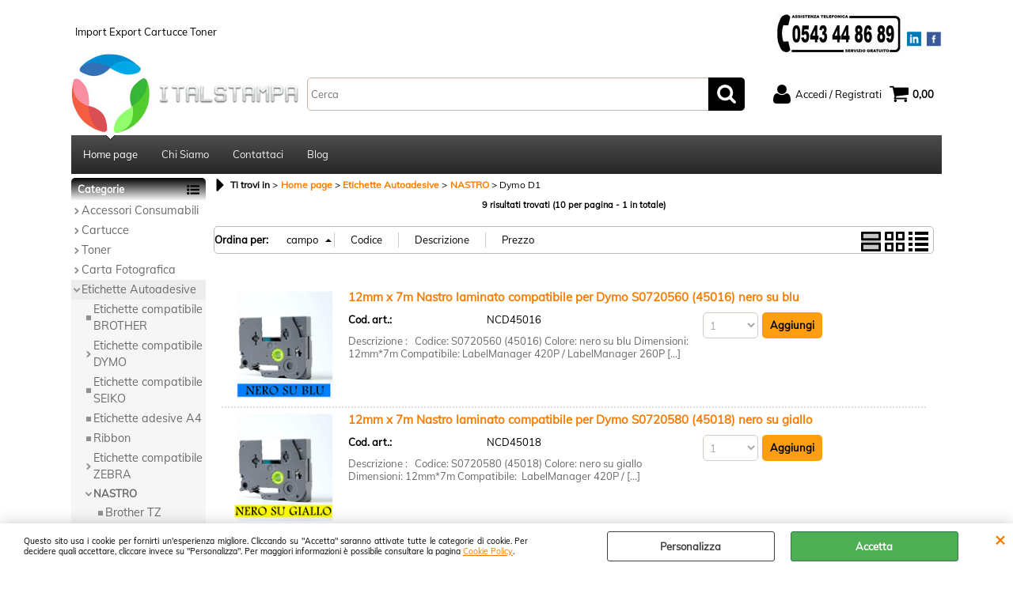

--- FILE ---
content_type: text/html; Charset=iso-8859-1
request_url: https://www.ital-stampa.com/etichette-autoadesive/nastro/dymo-d1/products.1.1.205.sp.uw
body_size: 97179
content:
<!DOCTYPE html>
<html lang="it">
<head>
<meta charset="iso-8859-1">
<meta http-equiv="content-type" content="text/html; charset=iso-8859-1">
<base href="https://www.ital-stampa.com/" />
<script type="text/javascript" id="rdy_7Qi2WsZN">
	//<![CDATA[
	window.onerror = function(message, url, lineNumber,columnNumber,oError) {oError = oError||{};var aStack = (oError.stack||"").split("\n");var aConsole = [];aConsole.push(message);for(var sY=0;sY<aStack.length;sY++){if(aStack[sY]){aConsole.push(aStack[sY].replace(/@/g,"\t"));}}console.log("ERROR:");console.log(aConsole.join("\n"));console.log("------------------------------------");return true;};
	//]]>
</script>


<link  href="scripts/jquery.js" rel="preload" type="text/javascript" as="script" />
<link  href="scripts/readyprolibrary.min120.js?lang=it" rel="preload" type="text/javascript" as="script" />
<link  href="/readycontent/images/ingrosso toner cartucce.jpg" rel="preload" as="image" />
<link  href="ReadySkins/wonder/css/scr%65en.css?ch=FriJan23181005UTC01002026" rel="preload" type="text/css" as="style" />
<title>Ingrosso Etichette Autoadesive-NASTRO - Dymo D1</title>
<meta http-equiv="imagetoolbar" content="no" />
<meta name="generator" content="Ready Pro Ecommerce" />
<meta name="content-language" content="it" />
<link rel="icon" type="image/x-icon" href="/favicon.ico" />
<meta content="Scopri la vendita all'ingrosso di tutti i prodotti Dymo D1 (Etichette Autoadesive-NASTRO) . Spedizione in giornata e acquisto sicuro." name="description" />
<meta content="width=device-width, minimum-scale=1.0, maximum-scale=5.0, initial-scale=1.0" name="viewport" />
<meta content="yes" name="apple-mobile-web-app-capable" />
<meta content="yes" name="mobile-web-app-capable" />
<link  href="https://www.ital-stampa.com/etichette-autoadesive/nastro/dymo-d1/products.1.1.205.sp.uw" rel="canonical" />
<meta property="og:title" content="Ingrosso Etichette Autoadesive-NASTRO - Dymo D1" />
<meta property="og:type" content="website" />
<meta content="Scopri la vendita all'ingrosso di tutti i prodotti Dymo D1 (Etichette Autoadesive-NASTRO) . Spedizione in giornata e acquisto sicuro." property="og:description" />
<meta property="og:url" content="https://www.ital-stampa.com/etichette-autoadesive/nastro/dymo-d1/products.1.1.205.sp.uw" />
<meta property="og:image" content="https://www.ital-stampa.com/readycontent/images/ingrosso toner cartucce-1.jpg" />
<link  href="https://www.ital-stampa.com/readycontent/images/ingrosso toner cartucce-1.jpg" rel="image_src" />
<!-- SKIN WONDER (Folder) -->
<link  href="ReadySkins/wonder/css/scr%65en.css?ch=FriJan23181005UTC01002026" rel="stylesheet" type="text/css" />
<!-- Custom CSS --><style type="text/css">
	.blogPage a.continue 
{
color: #f97c00
}

#divformblogcommento
{
  margin: 0px 5px;
}
#bottoneinviocommentoblog 
{
   background-color: #4e4c4c;
    color: white;
    padding: 11px 19px;
    border: none;
    border-radius: 5px;
    cursor: pointer;
    float: left;
}
#bottoneinviocommentoblog:hover 
{
    background-color: #000;
}
#form_commento_blog 
{
  box-sizing: content-box;
  border-radius: 10px;
  padding-top: 5px;
  padding-bottom: 50px;
  border-color: #f97c00 ;
  border: 2px solid #f97c00;
}
#lblform1commentoblog, #lblform2commentoblog{
   float: left;
   display: inline-block;
   padding-left: 10 0px;
}

#myBtn {
  display: none;
  position: fixed;
  bottom: 420px;
  right: 30px;
  z-index: 99;
  font-size: 18px;
  border: none;
  outline: none;
  background-color: #4e4c4c;
  color: white;
  cursor: pointer;
  padding: 15px;
  border-radius: 15px;
}
#myBtn:hover {
  background-color:  #000;
}

#rma > table > thead > tr > th.number:after
{
content:" Rma";
}
tr > td:nth-child(2) > table.detailsTable > tbody > tr:nth-child(1) > td:nth-child(2):after
{
  content: " Pz.";
}
tr > td:nth-child(2) > table.detailsTable > tbody > tr:nth-child(2) > td:nth-child(2):after
{
  content: " Kg.";
}
#rma > table > thead > tr > th.number{
text-align: center;
}
#rma > table > tbody > tr > td.number{
text-align: center;
}
#rma > table > thead > tr > th.date
{
text-align: center;
}
#rma > table > tbody > tr > td.date
{
text-align: center;
}
#rma > table > tbody > tr > td.productName
{
text-align: center;
}
#rma > table > thead > tr > th.productName
{
text-align: center;
}
#rma > table > thead > tr > th.status 
{
text-align: center;
}
#rma > table > tbody > tr > td.status
{
text-align: center;
}
tr > td:nth-child(2) > table:nth-child(6) > tbody > tr:nth-child(3) > td:nth-child(1) > strong:after
{
content: " - Chiusura rma garantita entro";
}
#rmaNew > h1 {
  text-indent:-9999px;
}
#rmaNew > h1:before {
  text-indent:0;
  content:'NUOVA RICHIESTA RESO';
  float:left;
} 
#rmaNew th{
vertical-align: middle;
}
#rma_row_customF1 > input[type="text"]
{
width: 135px;
height: 40px;
}
#rma_row_productName > input[type="text"]{
width: 135px;
height: 40px;
}

#rma h1.boxTitle {
    text-indent: -9999px;
}
#rma h1.boxTitle:before {
    text-indent: 0;
    content: 'NUOVA RICHIESTA RESO';
    float: left;
}
#homeRegUsers > div.panel > li.rma > a:before {
    text-indent: 0;
    content: 'Resi';
    float: left;
    align-content: center;
    margin-left: 80px;
}
#homeRegUsers > div.panel > li.rma > a {
    text-indent: -9999px;
}

#colSx > div.personalElement > div > form > div > p > a {
color: #f97c00;
}

#colSx > div#categories
{
    border-top: 0;
    border-right: 0;
    border-bottom: 0;
    border-left: 0;
}

#preRegistrationPage > table > tbody > tr:nth-child(2) {
    display: none;
    visibility: hidden;
}

#accessMessageBox input {

}

#body_home > div.fancybox-overlay.fancybox-overlay-fixed > div > div 

{
padding:0px;
}

#accessMessageBox
{
  border: 0;
}

#languagesBox {
    display: none;
}

#disclaimerForm > div.text
{
display: none;
}

#disclaimerForm 
{
padding:0px;
}

#body_home > div.fancybox-overlay.fancybox-overlay-fixed > div > div
{
padding:0px;
}

#header_responsive #header_top_bar_wrapper
{
    background: #fff;
    border: 0;
}

#top_text > div > span 
{
top: 15px;
}

#personal_btn_WP_37 > span {
    color: red;
}

#staticPage {
    margin-left: 16px;
}

.newsletterBox .boxTitle
{
  background: #fff;
   border-color: #000;
}

.newsletterBox
{
  background: #fff;
   border-color: #000;
}


#ColSx #personal_btn_WP_37.personalButt spann
{
border-color: #f97c00
}

#personal_btn_WP_37
{
   border-color: #f97c00;
}

#colSx .personalButt
{
   background: #fff;
}

#colSx .personalButt span
{
   color: #000;
}

#ColSx #personal_btn_WP_37.personalButt spann
{
border-color: #f97c00;
}

#colSx .personalButt:hover
{
   background: #000;
}

#colSx .personalButt span:hover
{
   color: #fff;
}

#categories .boxTitle
{
    background-image: linear-gradient(to bottom,#000 0,#fff 100%);
    color: #fff;
}

#categories
{
    border-top: 0px ;
    border-right: 1px solid #000;
    border-bottom: 1px solid #000;
    border-left: 1px solid #000;
}

</style>
<style type="text/css">
#colSx,#colDx,#colMid{display:table-cell;vertical-align:top;}#mainTable{display:table;}
</style>
<script type="text/javascript" id="rdy_bRHOpb6Z">
//<![CDATA[
var template_var_bShowMobileVersion=false;
var template_var_skinFolder='ReadySkins/wonder/img/';
var template_var_ajaxCall_page='ajaxRequests.asp';
var template_var_upload_files_page='uploadFiles.asp';
var template_var_renew_session_page='';
var template_var_send_order_page='default.asp?cmd=sendOrder';
var template_var_order_incomplete_btn_ko='Annulla';
var template_var_order_incomplete_btn_ok='Procedi con l\'acquisto';
var template_var_order_incomplete_message='<strong>ATTENZIONE!!</strong><br /><p>Siamo spiacenti ma attualmente non esiste alcun vettore disponibile per la tua zona di consegna.</p><ul><li>Potresti decidere di inviare comunque l\'ordine. Ti chiamera\' un nostro tecnico per aiutarti</li><li>Oppure potresti annullare l\'operazione e riprovare tra qualche giorno lasciando i tuoi articoli nel carrello.</li><li>Oppure potresti annullare l\'operazione ma solo per provare un\'altra destinazione</li></ul><br /><br /><strong>Come vuoi procedere?</strong>';
var readypro_data = {cookiesAccepted:0,cookiesMarketingAccepted:0,cookiesStatisticsAccepted:0,webSiteCharset:'iso-8859-1'};
//]]>
</script>
<script src="scripts/jquery.js" type="text/javascript" id="rdy_scriptsjqueryjs"></script>
<script src="scripts/readyprolibrary.min120.js?lang=it" type="text/javascript" id="rdy_scriptsreadyprolibrarymin120jslangit" defer="defer"></script>
<script src="scripts/select2/dist/js/i18n/it.js" type="text/javascript" id="rdy_scriptsselect2distjsi18nitjs" defer="defer"></script>
<!-- Google Tag Manager -->
<script type="text/javascript" id="rdy_iJ3X72Y6">
//<![CDATA[
// Define dataLayer and the gtag function.
window.dataLayer = window.dataLayer || [];
function gtag(){dataLayer.push(arguments);}
// Set default consent to denied as a placeholder
// Determine actual values based on your own requirements
gtag('consent', 'default', {
'ad_storage':'denied',
'ad_user_data':'denied',
'ad_personalization':'denied',
'analytics_storage':'denied'
});
(function(w,d,s,l,i){w[l]=w[l]||[];w[l].push({'gtm.start':new Date().getTime(),event:'gtm.js'});var f=d.getElementsByTagName(s)[0],j=d.createElement(s),dl=l!='dataLayer'?'&l='+l:'';j.async=true;j.src='https://www.googletagmanager.com/gtm.js?id='+i+dl;f.parentNode.insertBefore(j,f);})(window,document,'script','dataLayer','GTM-WPBJKZ4');
//]]>
</script>
<!-- End Google Tag Manager -->
</head>
<body id="body_searchProd" class="body_lang_it searchProd webAreaID_1">
<!-- Google Tag Manager (noscript) -->
<noscript><iframe src="https://www.googletagmanager.com/ns.html?id=GTM-WPBJKZ4" height="0" width="0" style="display:none;visibility:hidden"></iframe></noscript>
<!-- End Google Tag Manager (noscript) -->
<div id="cookieAlert"><div class="text"><p>Questo sito usa i cookie per fornirti un'esperienza migliore. Cliccando su "Accetta" saranno attivate tutte le categorie di cookie. Per decidere quali accettare, cliccare invece su "Personalizza". Per maggiori informazioni è possibile consultare la pagina <a href="/Cookie-Policy">Cookie Policy</a>.</p></div><div class="btn"><a href="/?cmd=cookieAlertDetails" class="details" onclick="return showCookieDetails(this);">Personalizza</a><a href="/?cmd=cookieAlertOK" class="ok" onclick="return acceptCookie(this,false);">Accetta</a></div><a href="/?cmd=cookieAlertCLOSE" class="close" onclick="return closeCookieBanner(this);">CHIUDI</a></div>
<div id="r_left_menu"><div class="r_left_menu_loader"></div><div class="r_left_menu_container"><div class="r_left_menu_container_scroll"><ul><li class="btn_left_close btn"><span>Chiudi</span></li></ul><div class="r_left_menu_areas"><ul>
<li id="r_webArea_1" class="current">
<a href="https://www.ital-stampa.com/" title="Home page" class="selectedButt" target="_self" data-text="Home page">Home page</a>
<div class="r_left_menu_categories"><ul><!--catTreeSTART5--><li class="li-folder"><a href="accessori-consumabili/products.1.1.5.sp.uw" id="r_folder_5" class="folder" data-id="5" data-params="cmd=searchProd&idA=1&idC=5" data-page="standard">Accessori Consumabili</a></li><!--catTreeEND5--><!--catTreeSTART4--><li class="li-folder"><a href="cartucce/products.1.1.4.sp.uw" id="r_folder_4" class="folder" data-id="4" data-params="cmd=searchProd&idA=1&idC=4" data-page="standard">Cartucce</a></li><!--catTreeEND4--><!--catTreeSTART3--><li class="li-folder"><a href="toner/products.1.1.3.sp.uw" id="r_folder_3" class="folder" data-id="3" data-params="cmd=searchProd&idA=1&idC=3" data-page="standard">Toner</a></li><!--catTreeEND3--><!--catTreeSTART7--><li class="li-folder"><a href="carta-fotografica/products.1.1.7.sp.uw" id="r_folder_7" class="folder" data-id="7" data-params="cmd=searchProd&idA=1&idC=7" data-page="standard">Carta Fotografica</a></li><!--catTreeEND7--><!--catTreeSTART9--><li class="li-folder"><a href="etichette-autoadesive/products.1.1.9.sp.uw" id="r_folder_9" class="folder" data-id="9" data-params="cmd=searchProd&idA=1&idC=9" data-page="standard">Etichette Autoadesive</a></li><!--catTreeEND9--></ul></div>
</li><li id="r_webArea_2">
<a href="chi-siamo" title="Chi Siamo" target="_self" data-text="Chi Siamo">Chi Siamo</a>
<!-- INNERHTML_AREA_2 -->
</li><li id="r_webArea_6">
<a href="contattaci" title="Contattaci" target="_self" data-text="Contattaci">Contattaci</a>
<!-- INNERHTML_AREA_6 -->
</li><li id="r_webArea_8">
<a href="blog/" title="Blog" target="_self" data-text="Blog">Blog</a>
<!-- INNERHTML_AREA_8 -->
</li>
</ul>
</div></div></div></div>
<div id="header_responsive"><div id="head"><div id="header_top_bar_wrapper"><ul class="header_top_bar"><li id="top_text"><div><br/><a href = "https://www.facebook.com/Ital-Stampa-1760635960858683/" title="Visita la nostra pagina Facebook"><img style="width:20px; margin-left:5px;" alt="immagine facebook ital-stampa" style="border:0" src="https://i.imgur.com/ZChr5H5.jpg" align="right"> </a>
<a href = "https://www.linkedin.com/company/ital-stampa/" title="Visita la nostra pagina Linkedin"> <img style="width:20px; margin-left:5px;" alt="immagine linkedin ital-stampa" style="border:0" src="https://i.imgur.com/T9P0gCk.jpg" align="right" alt="numero servizio clienti" > </a>
<img class="ourcallnumberimg" src="https://i.imgur.com/go1RT8pt.jpg" title="numero assistenza clienti" alt="logo assistenza clienti" align="right">
<br/>
<span>Import Export Cartucce Toner</span></div></li></ul></div><div id="top_buttons_wrapper"><ul class="top_buttons"><li id="top_menu_button" class="btn_menu butt"><a href="#"><span>&nbsp;</span></a></li><li class="box_logo"><a href="https://www.ital-stampa.com/"><img src="/readycontent/images/ingrosso toner cartucce.jpg" fetchpriority="high" id="logo" alt="Logo Ital-Stampa Ingrosso Cartucce Toner " border="0" /></a></li><li class="box_search"><form action="default.asp" id="top_search" class="headForm"><div class="box_text_search"><input type="text" placeholder="Cerca" class="txt_search" name="cmdString" autocomplete="off" value="" /><input type="submit" value="ok" class="btn_search responsive_butt" /></div><input type="button" value="ok" name="main_butt" class="btn_search main_butt" /><input type="hidden" name="cmd" value="searchProd" /><input type="hidden" name="bFormSearch" value="1" /></form></li><li id="top_login_button" class="btn_login butt"><a href="default.asp?cmd=loginAndRegister" rel="nofollow"><span>Accedi / Registrati</span></a><div id="top_login" class="popup"><div class="loginAndRegister" id="loginAndRegisterTop"><div id="existentUserBoxTop" class="existent_user_box"><div class="boxTitle"><span>Sono già registrato</span></div><p>Per completare l'ordine inserisci il nome utente e la password e poi clicca sul pulsante "Accedi"</p><form action="etichette-autoadesive/nastro/dymo-d1/products.1.1.205.sp.uw" method="post"><fieldset><label><strong>E-mail:</strong><input type="text" name="uid" /></label><label><strong>Password:</strong><input type="password" name="pwd" onkeypress="showToggleViewPassword(this);" /></label></fieldset><input value="Accedi" type="submit" name="cmdOK" class="butt1" /><a href="#" title="Inserire l'indirizzo email con il quale e' stata effettuata la registrazione per reimpostare la password" onclick="return showMessageInLightBox('&lt;div id=&quot;resetPwdRequest&quot;&gt;&lt;div class=&quot;boxTitle&quot;&gt;Hai perso la password?&lt;/div&gt;Per avviare la procedura di reset della password inserisci l\'indirizzo email con il quale ti sei registrato.&lt;form id=&quot;resetPwdRequestForm&quot; action=&quot;default.asp?cmd=resetPwdRequest&quot; method=&quot;post&quot; onsubmit=&quot;return checkResetPwdForm(this);&quot;&gt;&lt;label for=&quot;email&quot;&gt;E-mail&lt;/label&gt;&amp;nbsp;&lt;input type=&quot;text&quot; name=&quot;email&quot; /&gt;&amp;nbsp;&lt;input type=&quot;submit&quot; name=&quot;cmd_OK&quot; value=&quot;Vai&quot; class=&quot;butt1&quot; id=&quot;resetPwdRequestButt&quot; /&gt;&lt;/form&gt;&lt;/div&gt;');">Hai perso la password?</a></form></div><div id="newUserBoxTop" class="new_user_box"><div class="boxTitle"><span>Sono un nuovo cliente</span></div><p>Se non sei ancora registrato sul nostro sito clicca sul pulsante "Registrati"</p><form action="default.asp?cmd=regForm" method="post"><input type="submit" name="cmdRegister" value="Registrati" class="butt1" /></form></div></div></div></li><li class="btn_cart butt" id="top_cart_button"><a href="default.asp?cmd=showCart" rel="nofollow"><span>0,00</span></a></li></ul></div></div></div>
<div id="menu"><ul>
<li id="webArea_1" class="current">
<a href="https://www.ital-stampa.com/" title="Home page" class="selectedButt" target="_self" data-text="Home page">Home page</a>
</li><li id="webArea_2">
<a href="chi-siamo" title="Chi Siamo" target="_self" data-text="Chi Siamo">Chi Siamo</a>
</li><li id="webArea_6">
<a href="contattaci" title="Contattaci" target="_self" data-text="Contattaci">Contattaci</a>
</li><li id="webArea_8">
<a href="blog/" title="Blog" target="_self" data-text="Blog">Blog</a>
</li>
</ul>
</div>
<div id="mainTableContainer">
<div id="mainTable">
<div id="colSx"><div id="categories"><div id="categories_Title" class="boxTitle bkg2"><span>Categorie</span></div><ul><!--catTreeSTART5--><li class="li-folder"><a href="accessori-consumabili/products.1.1.5.sp.uw" id="folder_5" class="folder" data-id="5" data-params="cmd=searchProd&idA=1&idC=5" data-page="standard">Accessori Consumabili</a><ul id="folder_childs_5" style="display:none;"><!--catTreeSTART54--><li class="li-folder"><a href="accessori-consumabili/ttr-fax/products.1.1.54.sp.uw" id="folder_54" class="folder" data-id="54" data-params="cmd=searchProd&idA=1&idC=54" data-page="standard">TTR FAX</a><ul id="folder_childs_54" style="display:none;"><!--catTreeSTART55--><li class="li-item"><a href="accessori-consumabili/ttr-fax/per-telecom/products.1.1.55.sp.uw" id="catnode_55" data-id="55" data-params="cmd=searchProd&idA=1&idC=55" data-page="standard">Per Telecom</a></li><!--catTreeEND55--><!--catTreeSTART92--><li class="li-item"><a href="accessori-consumabili/ttr-fax/per-brother/products.1.1.92.sp.uw" id="catnode_92" data-id="92" data-params="cmd=searchProd&idA=1&idC=92" data-page="standard">Per Brother</a></li><!--catTreeEND92--><!--catTreeSTART93--><li class="li-item"><a href="accessori-consumabili/ttr-fax/per-panasonic/products.1.1.93.sp.uw" id="catnode_93" data-id="93" data-params="cmd=searchProd&idA=1&idC=93" data-page="standard">Per Panasonic</a></li><!--catTreeEND93--><!--catTreeSTART94--><li class="li-item"><a href="accessori-consumabili/ttr-fax/per-philips/products.1.1.94.sp.uw" id="catnode_94" data-id="94" data-params="cmd=searchProd&idA=1&idC=94" data-page="standard">Per Philips</a></li><!--catTreeEND94--><!--catTreeSTART95--><li class="li-item"><a href="accessori-consumabili/ttr-fax/per-sagem/products.1.1.95.sp.uw" id="catnode_95" data-id="95" data-params="cmd=searchProd&idA=1&idC=95" data-page="standard">Per Sagem</a></li><!--catTreeEND95--><!--catTreeSTART96--><li class="li-item"><a href="accessori-consumabili/ttr-fax/per-sharp/products.1.1.96.sp.uw" id="catnode_96" data-id="96" data-params="cmd=searchProd&idA=1&idC=96" data-page="standard">Per Sharp</a></li><!--catTreeEND96--></ul></li><!--catTreeEND54--><!--catTreeSTART56--><li class="li-folder"><a href="accessori-consumabili/polvere-per-toner/products.1.1.56.sp.uw" id="folder_56" class="folder" data-id="56" data-params="cmd=searchProd&idA=1&idC=56" data-page="standard">Polvere per Toner</a><ul id="folder_childs_56" style="display:none;"><!--catTreeSTART72--><li class="li-item"><a href="accessori-consumabili/polvere-per-toner/universale-hp/products.1.1.72.sp.uw" id="catnode_72" data-id="72" data-params="cmd=searchProd&idA=1&idC=72" data-page="standard">Universale Hp</a></li><!--catTreeEND72--><!--catTreeSTART118--><li class="li-item"><a href="accessori-consumabili/polvere-per-toner/universale-brother/products.1.1.118.sp.uw" id="catnode_118" data-id="118" data-params="cmd=searchProd&idA=1&idC=118" data-page="standard">Universale Brother</a></li><!--catTreeEND118--><!--catTreeSTART119--><li class="li-item"><a href="accessori-consumabili/polvere-per-toner/universale-samsung/products.1.1.119.sp.uw" id="catnode_119" data-id="119" data-params="cmd=searchProd&idA=1&idC=119" data-page="standard">Universale Samsung</a></li><!--catTreeEND119--><!--catTreeSTART170--><li class="li-item"><a href="accessori-consumabili/polvere-per-toner/universale-kyocera/products.1.1.170.sp.uw" id="catnode_170" data-id="170" data-params="cmd=searchProd&idA=1&idC=170" data-page="standard">Universale kyocera</a></li><!--catTreeEND170--></ul></li><!--catTreeEND56--><!--catTreeSTART58--><li class="li-folder"><a href="accessori-consumabili/chip/products.1.1.58.sp.uw" id="folder_58" class="folder" data-id="58" data-params="cmd=searchProd&idA=1&idC=58" data-page="standard">Chip</a><ul id="folder_childs_58" style="display:none;"><!--catTreeSTART59--><li class="li-item"><a href="accessori-consumabili/chip/per-epson/products.1.1.59.sp.uw" id="catnode_59" data-id="59" data-params="cmd=searchProd&idA=1&idC=59" data-page="standard">Per Epson</a></li><!--catTreeEND59--><!--catTreeSTART62--><li class="li-item"><a href="accessori-consumabili/chip/per-hp/products.1.1.62.sp.uw" id="catnode_62" data-id="62" data-params="cmd=searchProd&idA=1&idC=62" data-page="standard">Per Hp</a></li><!--catTreeEND62--><!--catTreeSTART63--><li class="li-item"><a href="accessori-consumabili/chip/per-samsung/products.1.1.63.sp.uw" id="catnode_63" data-id="63" data-params="cmd=searchProd&idA=1&idC=63" data-page="standard">Per Samsung</a></li><!--catTreeEND63--><!--catTreeSTART66--><li class="li-item"><a href="accessori-consumabili/chip/per-xerox/products.1.1.66.sp.uw" id="catnode_66" data-id="66" data-params="cmd=searchProd&idA=1&idC=66" data-page="standard">Per Xerox</a></li><!--catTreeEND66--></ul></li><!--catTreeEND58--><!--catTreeSTART97--><li class="li-folder"><a href="accessori-consumabili/inchiostro/products.1.1.97.sp.uw" id="folder_97" class="folder" data-id="97" data-params="cmd=searchProd&idA=1&idC=97" data-page="standard">INCHIOSTRO</a><ul id="folder_childs_97" style="display:none;"><!--catTreeSTART98--><li class="li-item"><a href="accessori-consumabili/inchiostro/universal/products.1.1.98.sp.uw" id="catnode_98" data-id="98" data-params="cmd=searchProd&idA=1&idC=98" data-page="standard">UNIVERSAL</a></li><!--catTreeEND98--><!--catTreeSTART195--><li class="li-item"><a href="accessori-consumabili/inchiostro/ecotank/products.1.1.195.sp.uw" id="catnode_195" data-id="195" data-params="cmd=searchProd&idA=1&idC=195" data-page="standard">ECOTANK</a></li><!--catTreeEND195--><!--catTreeSTART111--><li class="li-item"><a href="accessori-consumabili/inchiostro/liquido-cleaning/products.1.1.111.sp.uw" id="catnode_111" data-id="111" data-params="cmd=searchProd&idA=1&idC=111" data-page="standard">Liquido cleaning</a></li><!--catTreeEND111--><!--catTreeSTART99--><li class="li-item"><a href="accessori-consumabili/inchiostro/epson/products.1.1.99.sp.uw" id="catnode_99" data-id="99" data-params="cmd=searchProd&idA=1&idC=99" data-page="standard">EPSON</a></li><!--catTreeEND99--><!--catTreeSTART100--><li class="li-item"><a href="accessori-consumabili/inchiostro/canon/products.1.1.100.sp.uw" id="catnode_100" data-id="100" data-params="cmd=searchProd&idA=1&idC=100" data-page="standard">CANON</a></li><!--catTreeEND100--><!--catTreeSTART101--><li class="li-item"><a href="accessori-consumabili/inchiostro/hp/products.1.1.101.sp.uw" id="catnode_101" data-id="101" data-params="cmd=searchProd&idA=1&idC=101" data-page="standard">HP</a></li><!--catTreeEND101--></ul></li><!--catTreeEND97--><!--catTreeSTART108--><li class="li-item"><a href="accessori-consumabili/clip/products.1.1.108.sp.uw" id="catnode_108" data-id="108" data-params="cmd=searchProd&idA=1&idC=108" data-page="standard">CLIP</a></li><!--catTreeEND108--></ul></li><!--catTreeEND5--><!--catTreeSTART4--><li class="li-folder"><a href="cartucce/products.1.1.4.sp.uw" id="folder_4" class="folder" data-id="4" data-params="cmd=searchProd&idA=1&idC=4" data-page="standard">Cartucce</a><ul id="folder_childs_4" style="display:none;"><!--catTreeSTART12--><li class="li-folder"><a href="cartucce/cartucce-inkjet/products.1.1.12.sp.uw" id="folder_12" class="folder" data-id="12" data-params="cmd=searchProd&idA=1&idC=12" data-page="standard">CARTUCCE INKJET</a><ul id="folder_childs_12" style="display:none;"><!--catTreeSTART13--><li class="li-item"><a href="cartucce/cartucce-inkjet/canon-serbatoi/products.1.1.13.sp.uw" id="catnode_13" data-id="13" data-params="cmd=searchProd&idA=1&idC=13" data-page="standard">CANON SERBATOI</a></li><!--catTreeEND13--><!--catTreeSTART16--><li class="li-item"><a href="cartucce/cartucce-inkjet/epson-serbatoi/products.1.1.16.sp.uw" id="catnode_16" data-id="16" data-params="cmd=searchProd&idA=1&idC=16" data-page="standard">EPSON SERBATOI</a></li><!--catTreeEND16--><!--catTreeSTART18--><li class="li-item"><a href="cartucce/cartucce-inkjet/telecom-testine/products.1.1.18.sp.uw" id="catnode_18" data-id="18" data-params="cmd=searchProd&idA=1&idC=18" data-page="standard">TELECOM TESTINE</a></li><!--catTreeEND18--><!--catTreeSTART19--><li class="li-item"><a href="cartucce/cartucce-inkjet/dell-serbatoi/products.1.1.19.sp.uw" id="catnode_19" data-id="19" data-params="cmd=searchProd&idA=1&idC=19" data-page="standard">DELL SERBATOI</a></li><!--catTreeEND19--><!--catTreeSTART20--><li class="li-item"><a href="cartucce/cartucce-inkjet/hp-serbatoi/products.1.1.20.sp.uw" id="catnode_20" data-id="20" data-params="cmd=searchProd&idA=1&idC=20" data-page="standard">HP SERBATOI</a></li><!--catTreeEND20--><!--catTreeSTART24--><li class="li-item"><a href="cartucce/cartucce-inkjet/kodak/products.1.1.24.sp.uw" id="catnode_24" data-id="24" data-params="cmd=searchProd&idA=1&idC=24" data-page="standard">KODAK</a></li><!--catTreeEND24--><!--catTreeSTART81--><li class="li-item"><a href="cartucce/cartucce-inkjet/lexmark-serbatoi/products.1.1.81.sp.uw" id="catnode_81" data-id="81" data-params="cmd=searchProd&idA=1&idC=81" data-page="standard">LEXMARK SERBATOI</a></li><!--catTreeEND81--><!--catTreeSTART102--><li class="li-item"><a href="cartucce/cartucce-inkjet/brother-serbatoi/products.1.1.102.sp.uw" id="catnode_102" data-id="102" data-params="cmd=searchProd&idA=1&idC=102" data-page="standard">BROTHER SERBATOI</a></li><!--catTreeEND102--><!--catTreeSTART114--><li class="li-item"><a href="cartucce/cartucce-inkjet/olivetti-testine/products.1.1.114.sp.uw" id="catnode_114" data-id="114" data-params="cmd=searchProd&idA=1&idC=114" data-page="standard">OLIVETTI TESTINE</a></li><!--catTreeEND114--><!--catTreeSTART115--><li class="li-item"><a href="cartucce/cartucce-inkjet/philips-testine/products.1.1.115.sp.uw" id="catnode_115" data-id="115" data-params="cmd=searchProd&idA=1&idC=115" data-page="standard">PHILIPS TESTINE</a></li><!--catTreeEND115--><!--catTreeSTART116--><li class="li-item"><a href="cartucce/cartucce-inkjet/samsung-serbatoi/products.1.1.116.sp.uw" id="catnode_116" data-id="116" data-params="cmd=searchProd&idA=1&idC=116" data-page="standard">SAMSUNG SERBATOI</a></li><!--catTreeEND116--><!--catTreeSTART196--><li class="li-item"><a href="cartucce/cartucce-inkjet/ricoh/products.1.1.196.sp.uw" id="catnode_196" data-id="196" data-params="cmd=searchProd&idA=1&idC=196" data-page="standard">RICOH</a></li><!--catTreeEND196--></ul></li><!--catTreeEND12--><!--catTreeSTART14--><li class="li-folder"><a href="cartucce/cartucce-ricaricabile/products.1.1.14.sp.uw" id="folder_14" class="folder" data-id="14" data-params="cmd=searchProd&idA=1&idC=14" data-page="standard">CARTUCCE RICARICABILE</a><ul id="folder_childs_14" style="display:none;"><!--catTreeSTART15--><li class="li-item"><a href="cartucce/cartucce-ricaricabile/epson/products.1.1.15.sp.uw" id="catnode_15" data-id="15" data-params="cmd=searchProd&idA=1&idC=15" data-page="standard">EPSON</a></li><!--catTreeEND15--><!--catTreeSTART25--><li class="li-item"><a href="cartucce/cartucce-ricaricabile/brother/products.1.1.25.sp.uw" id="catnode_25" data-id="25" data-params="cmd=searchProd&idA=1&idC=25" data-page="standard">BROTHER</a></li><!--catTreeEND25--><!--catTreeSTART112--><li class="li-item"><a href="cartucce/cartucce-ricaricabile/canon/products.1.1.112.sp.uw" id="catnode_112" data-id="112" data-params="cmd=searchProd&idA=1&idC=112" data-page="standard">CANON</a></li><!--catTreeEND112--><!--catTreeSTART117--><li class="li-item"><a href="cartucce/cartucce-ricaricabile/hp/products.1.1.117.sp.uw" id="catnode_117" data-id="117" data-params="cmd=searchProd&idA=1&idC=117" data-page="standard">HP</a></li><!--catTreeEND117--></ul></li><!--catTreeEND14--><!--catTreeSTART88--><li class="li-folder"><a href="cartucce/cartucce-rigenerato/products.1.1.88.sp.uw" id="folder_88" class="folder" data-id="88" data-params="cmd=searchProd&idA=1&idC=88" data-page="standard">CARTUCCE RIGENERATO</a><ul id="folder_childs_88" style="display:none;"><!--catTreeSTART89--><li class="li-item"><a href="cartucce/cartucce-rigenerato/lexmark-testine/products.1.1.89.sp.uw" id="catnode_89" data-id="89" data-params="cmd=searchProd&idA=1&idC=89" data-page="standard">LEXMARK TESTINE</a></li><!--catTreeEND89--><!--catTreeSTART90--><li class="li-item"><a href="cartucce/cartucce-rigenerato/samsung-testine/products.1.1.90.sp.uw" id="catnode_90" data-id="90" data-params="cmd=searchProd&idA=1&idC=90" data-page="standard">SAMSUNG TESTINE</a></li><!--catTreeEND90--><!--catTreeSTART103--><li class="li-item"><a href="cartucce/cartucce-rigenerato/hp-testine/products.1.1.103.sp.uw" id="catnode_103" data-id="103" data-params="cmd=searchProd&idA=1&idC=103" data-page="standard">HP TESTINE</a></li><!--catTreeEND103--><!--catTreeSTART106--><li class="li-item"><a href="cartucce/cartucce-rigenerato/canon-testine/products.1.1.106.sp.uw" id="catnode_106" data-id="106" data-params="cmd=searchProd&idA=1&idC=106" data-page="standard">CANON TESTINE</a></li><!--catTreeEND106--></ul></li><!--catTreeEND88--><!--catTreeSTART123--><li class="li-folder"><a href="cartucce/kit-cartucce/products.1.1.123.sp.uw" id="folder_123" class="folder" data-id="123" data-params="cmd=searchProd&idA=1&idC=123" data-page="standard">KIT CARTUCCE</a><ul id="folder_childs_123" style="display:none;"><!--catTreeSTART124--><li class="li-item"><a href="cartucce/kit-cartucce/kit-epson/products.1.1.124.sp.uw" id="catnode_124" data-id="124" data-params="cmd=searchProd&idA=1&idC=124" data-page="standard">KIT EPSON</a></li><!--catTreeEND124--><!--catTreeSTART125--><li class="li-item"><a href="cartucce/kit-cartucce/kit-brother/products.1.1.125.sp.uw" id="catnode_125" data-id="125" data-params="cmd=searchProd&idA=1&idC=125" data-page="standard">KIT BROTHER</a></li><!--catTreeEND125--><!--catTreeSTART127--><li class="li-item"><a href="cartucce/kit-cartucce/kit-canon/products.1.1.127.sp.uw" id="catnode_127" data-id="127" data-params="cmd=searchProd&idA=1&idC=127" data-page="standard">KIT CANON</a></li><!--catTreeEND127--></ul></li><!--catTreeEND123--></ul></li><!--catTreeEND4--><!--catTreeSTART3--><li class="li-folder"><a href="toner/products.1.1.3.sp.uw" id="folder_3" class="folder" data-id="3" data-params="cmd=searchProd&idA=1&idC=3" data-page="standard">Toner</a><ul id="folder_childs_3" style="display:none;"><!--catTreeSTART27--><li class="li-folder"><a href="toner/toner-colore/products.1.1.27.sp.uw" id="folder_27" class="folder" data-id="27" data-params="cmd=searchProd&idA=1&idC=27" data-page="standard">Toner Colore</a><ul id="folder_childs_27" style="display:none;"><!--catTreeSTART38--><li class="li-item"><a href="toner/toner-colore/brother-colore/products.1.1.38.sp.uw" id="catnode_38" data-id="38" data-params="cmd=searchProd&idA=1&idC=38" data-page="standard">Brother Colore</a></li><!--catTreeEND38--><!--catTreeSTART40--><li class="li-item"><a href="toner/toner-colore/canon-colore/products.1.1.40.sp.uw" id="catnode_40" data-id="40" data-params="cmd=searchProd&idA=1&idC=40" data-page="standard">Canon Colore</a></li><!--catTreeEND40--><!--catTreeSTART42--><li class="li-item"><a href="toner/toner-colore/epson-colore/products.1.1.42.sp.uw" id="catnode_42" data-id="42" data-params="cmd=searchProd&idA=1&idC=42" data-page="standard">Epson Colore</a></li><!--catTreeEND42--><!--catTreeSTART28--><li class="li-item"><a href="toner/toner-colore/hp-colore/products.1.1.28.sp.uw" id="catnode_28" data-id="28" data-params="cmd=searchProd&idA=1&idC=28" data-page="standard">Hp Colore</a></li><!--catTreeEND28--><!--catTreeSTART34--><li class="li-item"><a href="toner/toner-colore/samsung-colore/products.1.1.34.sp.uw" id="catnode_34" data-id="34" data-params="cmd=searchProd&idA=1&idC=34" data-page="standard">Samsung Colore</a></li><!--catTreeEND34--><!--catTreeSTART29--><li class="li-item"><a href="toner/toner-colore/konica-colore/products.1.1.29.sp.uw" id="catnode_29" data-id="29" data-params="cmd=searchProd&idA=1&idC=29" data-page="standard">Konica Colore</a></li><!--catTreeEND29--><!--catTreeSTART41--><li class="li-item"><a href="toner/toner-colore/dell-colore/products.1.1.41.sp.uw" id="catnode_41" data-id="41" data-params="cmd=searchProd&idA=1&idC=41" data-page="standard">Dell Colore</a></li><!--catTreeEND41--><!--catTreeSTART46--><li class="li-item"><a href="toner/toner-colore/kyocera-colore/products.1.1.46.sp.uw" id="catnode_46" data-id="46" data-params="cmd=searchProd&idA=1&idC=46" data-page="standard">Kyocera Colore</a></li><!--catTreeEND46--><!--catTreeSTART47--><li class="li-item"><a href="toner/toner-colore/lexmark-colore/products.1.1.47.sp.uw" id="catnode_47" data-id="47" data-params="cmd=searchProd&idA=1&idC=47" data-page="standard">Lexmark Colore</a></li><!--catTreeEND47--><!--catTreeSTART48--><li class="li-item"><a href="toner/toner-colore/oki-colore/products.1.1.48.sp.uw" id="catnode_48" data-id="48" data-params="cmd=searchProd&idA=1&idC=48" data-page="standard">Oki Colore</a></li><!--catTreeEND48--><!--catTreeSTART50--><li class="li-item"><a href="toner/toner-colore/xerox-colore/products.1.1.50.sp.uw" id="catnode_50" data-id="50" data-params="cmd=searchProd&idA=1&idC=50" data-page="standard">Xerox Colore</a></li><!--catTreeEND50--><!--catTreeSTART122--><li class="li-item"><a href="toner/toner-colore/ricoh-colore/products.1.1.122.sp.uw" id="catnode_122" data-id="122" data-params="cmd=searchProd&idA=1&idC=122" data-page="standard">Ricoh Colore</a></li><!--catTreeEND122--><!--catTreeSTART129--><li class="li-item"><a href="toner/toner-colore/sharp-colore/products.1.1.129.sp.uw" id="catnode_129" data-id="129" data-params="cmd=searchProd&idA=1&idC=129" data-page="standard">Sharp Colore</a></li><!--catTreeEND129--><!--catTreeSTART175--><li class="li-item"><a href="toner/toner-colore/utax-colore/products.1.1.175.sp.uw" id="catnode_175" data-id="175" data-params="cmd=searchProd&idA=1&idC=175" data-page="standard">Utax Colore</a></li><!--catTreeEND175--><!--catTreeSTART176--><li class="li-item"><a href="toner/toner-colore/olivetti-colore/products.1.1.176.sp.uw" id="catnode_176" data-id="176" data-params="cmd=searchProd&idA=1&idC=176" data-page="standard">Olivetti Colore</a></li><!--catTreeEND176--><!--catTreeSTART178--><li class="li-item"><a href="toner/toner-colore/triumph-adler-colore/products.1.1.178.sp.uw" id="catnode_178" data-id="178" data-params="cmd=searchProd&idA=1&idC=178" data-page="standard">Triumph Adler Colore</a></li><!--catTreeEND178--></ul></li><!--catTreeEND27--><!--catTreeSTART30--><li class="li-folder"><a href="toner/toner-nero/products.1.1.30.sp.uw" id="folder_30" class="folder" data-id="30" data-params="cmd=searchProd&idA=1&idC=30" data-page="standard">Toner Nero</a><ul id="folder_childs_30" style="display:none;"><!--catTreeSTART39--><li class="li-item"><a href="toner/toner-nero/brother-nero/products.1.1.39.sp.uw" id="catnode_39" data-id="39" data-params="cmd=searchProd&idA=1&idC=39" data-page="standard">Brother Nero</a></li><!--catTreeEND39--><!--catTreeSTART109--><li class="li-item"><a href="toner/toner-nero/canon-nero/products.1.1.109.sp.uw" id="catnode_109" data-id="109" data-params="cmd=searchProd&idA=1&idC=109" data-page="standard">Canon Nero</a></li><!--catTreeEND109--><!--catTreeSTART107--><li class="li-item"><a href="toner/toner-nero/epson-nero/products.1.1.107.sp.uw" id="catnode_107" data-id="107" data-params="cmd=searchProd&idA=1&idC=107" data-page="standard">Epson Nero</a></li><!--catTreeEND107--><!--catTreeSTART36--><li class="li-item"><a href="toner/toner-nero/hp-nero/products.1.1.36.sp.uw" id="catnode_36" data-id="36" data-params="cmd=searchProd&idA=1&idC=36" data-page="standard">Hp Nero</a></li><!--catTreeEND36--><!--catTreeSTART32--><li class="li-item"><a href="toner/toner-nero/samsung-nero/products.1.1.32.sp.uw" id="catnode_32" data-id="32" data-params="cmd=searchProd&idA=1&idC=32" data-page="standard">Samsung Nero</a></li><!--catTreeEND32--><!--catTreeSTART31--><li class="li-item"><a href="toner/toner-nero/lexmark-nero/products.1.1.31.sp.uw" id="catnode_31" data-id="31" data-params="cmd=searchProd&idA=1&idC=31" data-page="standard">Lexmark Nero</a></li><!--catTreeEND31--><!--catTreeSTART33--><li class="li-item"><a href="toner/toner-nero/kyocera-nero/products.1.1.33.sp.uw" id="catnode_33" data-id="33" data-params="cmd=searchProd&idA=1&idC=33" data-page="standard">Kyocera Nero</a></li><!--catTreeEND33--><!--catTreeSTART35--><li class="li-item"><a href="toner/toner-nero/oki-nero/products.1.1.35.sp.uw" id="catnode_35" data-id="35" data-params="cmd=searchProd&idA=1&idC=35" data-page="standard">Oki Nero</a></li><!--catTreeEND35--><!--catTreeSTART37--><li class="li-item"><a href="toner/toner-nero/xerox-nero/products.1.1.37.sp.uw" id="catnode_37" data-id="37" data-params="cmd=searchProd&idA=1&idC=37" data-page="standard">Xerox Nero</a></li><!--catTreeEND37--><!--catTreeSTART74--><li class="li-item"><a href="toner/toner-nero/ricoh-nero/products.1.1.74.sp.uw" id="catnode_74" data-id="74" data-params="cmd=searchProd&idA=1&idC=74" data-page="standard">Ricoh Nero</a></li><!--catTreeEND74--><!--catTreeSTART45--><li class="li-item"><a href="toner/toner-nero/konica-nero/products.1.1.45.sp.uw" id="catnode_45" data-id="45" data-params="cmd=searchProd&idA=1&idC=45" data-page="standard">Konica Nero</a></li><!--catTreeEND45--><!--catTreeSTART206--><li class="li-item"><a href="toner/toner-nero/dell-nero/products.1.1.206.sp.uw" id="catnode_206" data-id="206" data-params="cmd=searchProd&idA=1&idC=206" data-page="standard">Dell Nero</a></li><!--catTreeEND206--><!--catTreeSTART82--><li class="li-item"><a href="toner/toner-nero/panasonic-nero/products.1.1.82.sp.uw" id="catnode_82" data-id="82" data-params="cmd=searchProd&idA=1&idC=82" data-page="standard">Panasonic Nero</a></li><!--catTreeEND82--><!--catTreeSTART83--><li class="li-item"><a href="toner/toner-nero/toshiba-nero/products.1.1.83.sp.uw" id="catnode_83" data-id="83" data-params="cmd=searchProd&idA=1&idC=83" data-page="standard">Toshiba Nero</a></li><!--catTreeEND83--><!--catTreeSTART128--><li class="li-item"><a href="toner/toner-nero/sharp-nero/products.1.1.128.sp.uw" id="catnode_128" data-id="128" data-params="cmd=searchProd&idA=1&idC=128" data-page="standard">Sharp Nero</a></li><!--catTreeEND128--><!--catTreeSTART174--><li class="li-item"><a href="toner/toner-nero/utax-nero/products.1.1.174.sp.uw" id="catnode_174" data-id="174" data-params="cmd=searchProd&idA=1&idC=174" data-page="standard">Utax nero</a></li><!--catTreeEND174--><!--catTreeSTART177--><li class="li-item"><a href="toner/toner-nero/triumph-adler-nero/products.1.1.177.sp.uw" id="catnode_177" data-id="177" data-params="cmd=searchProd&idA=1&idC=177" data-page="standard">Triumph Adler Nero</a></li><!--catTreeEND177--><!--catTreeSTART181--><li class="li-item"><a href="toner/toner-nero/olivetti-nero/products.1.1.181.sp.uw" id="catnode_181" data-id="181" data-params="cmd=searchProd&idA=1&idC=181" data-page="standard">Olivetti Nero</a></li><!--catTreeEND181--><!--catTreeSTART215--><li class="li-item"><a href="toner/toner-nero/pantum-nero/products.1.1.215.sp.uw" id="catnode_215" data-id="215" data-params="cmd=searchProd&idA=1&idC=215" data-page="standard">Pantum nero</a></li><!--catTreeEND215--></ul></li><!--catTreeEND30--></ul></li><!--catTreeEND3--><!--catTreeSTART7--><li class="li-folder"><a href="carta-fotografica/products.1.1.7.sp.uw" id="folder_7" class="folder" data-id="7" data-params="cmd=searchProd&idA=1&idC=7" data-page="standard">Carta Fotografica</a><ul id="folder_childs_7" style="display:none;"><!--catTreeSTART75--><li class="li-item"><a href="carta-fotografica/carta-adesiva-per-cd-dvd/products.1.1.75.sp.uw" id="catnode_75" data-id="75" data-params="cmd=searchProd&idA=1&idC=75" data-page="standard">Carta Adesiva per CD DVD</a></li><!--catTreeEND75--><!--catTreeSTART76--><li class="li-item"><a href="carta-fotografica/glossy-photo-paper-inkjet/products.1.1.76.sp.uw" id="catnode_76" data-id="76" data-params="cmd=searchProd&idA=1&idC=76" data-page="standard">Glossy Photo Paper inkjet</a></li><!--catTreeEND76--><!--catTreeSTART77--><li class="li-item"><a href="carta-fotografica/carta-fotografica-opaca-inkjet/products.1.1.77.sp.uw" id="catnode_77" data-id="77" data-params="cmd=searchProd&idA=1&idC=77" data-page="standard">Carta Fotografica Opaca Inkjet</a></li><!--catTreeEND77--></ul></li><!--catTreeEND7--><!--catTreeSTART9--><li class="li-folder"><a href="etichette-autoadesive/products.1.1.9.sp.uw" id="folder_9" class="open" data-id="9" data-params="cmd=searchProd&idA=1&idC=9" data-page="standard">Etichette Autoadesive</a><ul id="folder_childs_9" class="openblock"><!--catTreeSTART78--><li class="li-item"><a href="etichette-autoadesive/etichette-compatibile-brother/products.1.1.78.sp.uw" id="catnode_78" data-id="78" data-params="cmd=searchProd&idA=1&idC=78" data-page="standard">Etichette compatibile BROTHER</a></li><!--catTreeEND78--><!--catTreeSTART79--><li class="li-folder"><a href="etichette-autoadesive/etichette-compatibile-dymo/products.1.1.79.sp.uw" id="folder_79" class="folder" data-id="79" data-params="cmd=searchProd&idA=1&idC=79" data-page="standard">Etichette compatibile DYMO</a><ul id="folder_childs_79" style="display:none;"><!--catTreeSTART187--><li class="li-item"><a href="etichette-autoadesive/etichette-compatibile-dymo/permanente/products.1.1.187.sp.uw" id="catnode_187" data-id="187" data-params="cmd=searchProd&idA=1&idC=187" data-page="standard">PERMANENTE</a></li><!--catTreeEND187--><!--catTreeSTART188--><li class="li-item"><a href="etichette-autoadesive/etichette-compatibile-dymo/rimovibile/products.1.1.188.sp.uw" id="catnode_188" data-id="188" data-params="cmd=searchProd&idA=1&idC=188" data-page="standard">RIMOVIBILE</a></li><!--catTreeEND188--></ul></li><!--catTreeEND79--><!--catTreeSTART80--><li class="li-item"><a href="etichette-autoadesive/etichette-compatibile-seiko/products.1.1.80.sp.uw" id="catnode_80" data-id="80" data-params="cmd=searchProd&idA=1&idC=80" data-page="standard">Etichette compatibile SEIKO</a></li><!--catTreeEND80--><!--catTreeSTART179--><li class="li-item"><a href="etichette-autoadesive/etichette-adesive-a4/products.1.1.179.sp.uw" id="catnode_179" data-id="179" data-params="cmd=searchProd&idA=1&idC=179" data-page="standard">Etichette adesive A4</a></li><!--catTreeEND179--><!--catTreeSTART183--><li class="li-item"><a href="etichette-autoadesive/ribbon/products.1.1.183.sp.uw" id="catnode_183" data-id="183" data-params="cmd=searchProd&idA=1&idC=183" data-page="standard">Ribbon</a></li><!--catTreeEND183--><!--catTreeSTART184--><li class="li-folder"><a href="etichette-autoadesive/etichette-compatibile-zebra/products.1.1.184.sp.uw" id="folder_184" class="folder" data-id="184" data-params="cmd=searchProd&idA=1&idC=184" data-page="standard">Etichette compatibile ZEBRA</a><ul id="folder_childs_184" style="display:none;"><!--catTreeSTART207--><li class="li-item"><a href="etichette-autoadesive/etichette-compatibile-zebra/termica-diretta/products.1.1.207.sp.uw" id="catnode_207" data-id="207" data-params="cmd=searchProd&idA=1&idC=207" data-page="standard">TERMICA DIRETTA</a></li><!--catTreeEND207--><!--catTreeSTART208--><li class="li-item"><a href="etichette-autoadesive/etichette-compatibile-zebra/trasferimento-termico/products.1.1.208.sp.uw" id="catnode_208" data-id="208" data-params="cmd=searchProd&idA=1&idC=208" data-page="standard">TRASFERIMENTO TERMICO</a></li><!--catTreeEND208--></ul></li><!--catTreeEND184--><!--catTreeSTART202--><li class="li-folder"><a href="etichette-autoadesive/nastro/products.1.1.202.sp.uw" id="folder_202" class="open" data-id="202" data-params="cmd=searchProd&idA=1&idC=202" data-page="standard">NASTRO</a><ul id="folder_childs_202" class="openblock"><!--catTreeSTART204--><li class="li-item"><a href="etichette-autoadesive/nastro/brother-tz/products.1.1.204.sp.uw" id="catnode_204" data-id="204" data-params="cmd=searchProd&idA=1&idC=204" data-page="standard">Brother TZ</a></li><!--catTreeEND204--><!--catTreeSTART205--><li class="li-item"><a href="etichette-autoadesive/nastro/dymo-d1/products.1.1.205.sp.uw" id="catnode_205" class="current" data-id="205" data-params="cmd=searchProd&idA=1&idC=205" data-page="standard">Dymo D1</a></li><!--catTreeEND205--></ul></li><!--catTreeEND202--></ul></li><!--catTreeEND9--></ul></div><div class="personalElement">
<div class="newsletterBox">
<div class="boxTitle bkg2"><span>Newsletter</span></div>
<form action="default.asp?cmd=newsLetter" method="post" class="newsletter-form" onsubmit="return checkNewsLetterForm(this);">
<input type="text" name="saveUserValue" placeholder="E-mail" />
<div class="privacyFormBox"><input type="checkbox" value="1" name="privacyAgree" /> <p><p>Ho letto e accettato le condizioni dell'<a href="privacy">informativa privacy</a>.</p>
</p></div>
<input type="submit" value="Iscriviti" class="butt1" name="cmd_ok" />
<input type="hidden" name="mailingListID" value="SX_2" />
</form>
</div>
</div><a href="espositore_e_prima_fornitura" target="_self" title="Promozione" id="personal_btn_WP_37" class="personalButt"><span>Promozione</span></a><a href="faq" target="_self" title="FAQ" id="personal_btn_WP_45" class="personalButt"><span>FAQ</span></a><a href="Rivenditori" target="_self" title="Rivenditori" id="personal_btn_WP_6" class="personalButt"><span>Rivenditori</span></a><a href="dropshipping" target="_self" title="Dropshipping" id="personal_btn_WP_29" class="personalButt"><span>Dropshipping</span></a><a href="integrazione_listini" target="_self" title="Integrazione Listino" id="personal_btn_WP_38" class="personalButt"><span>Integrazione Listino</span></a><a href="https://www.ital-stampa.com/default.asp?cmd=rma" target="_self" title="Pagina dei tuoi Resi RMA " class="personalButt"><span>Resi RMA</span></a><div class="personalElement"><div class="colonna_servizi">
<hr />
<h3>I Nostri Servizi</h3>
<br />
<ul class="vantaggi">
<li>Consegna in 24/48 ore</li>
<li>Spese di spedizione ridotte</li>
<li>Molteplici metodi di pagamento</li>
<li>Migliori Prezzi Al''ingrosso</li>
<li>Prodotti Certificati ISO9001 per la qualità</li>
<li>Dropshipping</li>
<li>Supporto post-vendita</li></ul>
<hr />
<h3>Consegna in 24/48 ore</h3>
<p>Da lunedì a venerdì gli ordini effettuati entro le 16:30
verranno spediti in giornata.</p>
<hr />
<h3>Pagamento sicuro</h3>
<p>Da noi gli ordini possono essere pagati utilizzando Paypal,
Bonifico Bancario o con pagamento alla consegna</p>
<hr />
<h3>DropShipping</h3>
<p>Ordina i prodotti del nostro catalogo e spedisci direttamente al
tuo cliente senza costi aggiuntivi (risulterai come mittente)</p>
<hr />
<h3>Listino Integrabile</h3>
<p>Grazie al nostro feed potrai integrare i nostri prodotti
direttamente sul tuo sito web. Le nostre disponibilità aggiornate
ma con i tuoi prezzi.</p></div>
</div></div>
<div id="colMid">
<noscript><div id="jsNotEnabledMessage"><img src="ReadySkins/wonder/img/alert_javascriptIsNotEnable.gif" border="0" alt="" /></div></noscript>
<div id="navBar"><div id="breadcrumbs"><strong>Ti trovi in</strong> <ul><li><a href="https://www.ital-stampa.com/" title="Home page"><span>Home page</span></a></li> <li><a href="etichette-autoadesive/products.1.1.9.sp.uw" title="Etichette Autoadesive"><span>Etichette Autoadesive</span></a></li> <li><a href="etichette-autoadesive/nastro/products.1.1.202.sp.uw" title="NASTRO"><span>NASTRO</span></a></li> <li><span>Dymo D1</span></li></ul></div></div><script type="application/ld+json">{"itemListElement":[{"@type":"ListItem","position":1,"item":{"@id":"https://www.ital-stampa.com/","name":"Home page"}},{"@type":"ListItem","position":2,"item":{"@id":"etichette-autoadesive/products.1.1.9.sp.uw","name":"Etichette Autoadesive"}},{"@type":"ListItem","position":3,"item":{"@id":"etichette-autoadesive/nastro/products.1.1.202.sp.uw","name":"NASTRO"}},{"@type":"ListItem","position":4,"item":{"@id":"etichette-autoadesive/nastro/dymo-d1/products.1.1.205.sp.uw","name":"Dymo D1"}}],"@type":"BreadcrumbList","@context":"https://schema.org"}</script>
<div id="mainResultBox"><div class="pages"><p>9 risultati trovati (10 per pagina - 1 in totale)</p></div><ul class="results-view"><li class="view-horizontal"><a href="default.asp?l=1&idA=1&idC=205&cmd=searchProd&cView=horizontal" onclick="return sendGetData(this.href);" class="selected" rel="nofollow"><div></div><div></div></a></li><li class="view-cubes"><a href="default.asp?l=1&idA=1&idC=205&cmd=searchProd&cView=cubes" onclick="return sendGetData(this.href);" rel="nofollow"><div class="topleft"></div><div class="topright"></div><div class="bottomleft"></div><div class="bottomright"></div></a></li><li class="view-grid"><a href="default.asp?l=1&idA=1&idC=205&cmd=searchProd&cView=grid" onclick="return sendGetData(this.href);" rel="nofollow"><div></div><div></div><div></div><div></div></a></li></ul><div id="orderByForm">
<p>Ordina per:</p>
<form action="default.asp?l=1&idA=1&idC=205&cmd=searchProd&pg=1&orderBy=customD3D" class="orderByButton orderBycustomD3" method="post" onsubmit="return sendData(this);"><input type="submit" value="campo" class="orderA" style="background:url([data-uri]) no-repeat 96% 4px;" /></form><form action="default.asp?l=1&idA=1&idC=205&cmd=searchProd&pg=1&orderBy=codeA" class="orderByButton orderBycode" method="post" onsubmit="return sendData(this);"><input type="submit" value="Codice" /></form><form action="default.asp?l=1&idA=1&idC=205&cmd=searchProd&pg=1&orderBy=descA" class="orderByButton orderBydesc" method="post" onsubmit="return sendData(this);"><input type="submit" value="Descrizione" /></form><form action="default.asp?l=1&idA=1&idC=205&cmd=searchProd&pg=1&orderBy=priceD" class="orderByButton orderByprice" method="post" onsubmit="return sendData(this);"><input type="submit" value="Prezzo" /></form>
</div><div class="productsWrapper listProduct horizontal view box"><div class="resultBox prod" id="r_11435"><div class="content"><a href="etichette-autoadesive/nastro/dymo-d1/12mm-x-7m-nastro-laminato-compatibile-per-dymo-s0720560-45016-nero-su-blu.1.1.205.gp.11435.uw" class="imageLink" data-id="prod_11435"><img src="files/1_Files/Foto/44453.PNG" alt="12mm x 7m Nastro laminato compatibile per Dymo S0720560 (45016) nero su blu" border="0" /></a><h2 class="title"><a href="etichette-autoadesive/nastro/dymo-d1/12mm-x-7m-nastro-laminato-compatibile-per-dymo-s0720560-45016-nero-su-blu.1.1.205.gp.11435.uw" title="12mm x 7m Nastro laminato compatibile per Dymo S0720560 (45016) nero su blu">12mm x 7m Nastro laminato compatibile per Dymo S0720560 (45016) nero su blu</a></h2><dl><dt class="code" data-line="Cod. art.">Cod. art.:</dt>
<dd class="code" data-line="Cod. art.">NCD45016</dd>
</dl><p class="description">Descrizione : &#160; Codice: S0720560 (45016) Colore: nero su blu Dimensioni: 12mm*7m Compatibile: LabelManager 420P / LabelManager 260P [...]</p><ul><li class="cart" data-line="&nbsp;"><form class="cart_form_disabled" action="#" method="post" onsubmit="showMessageInLightBox('&lt;div class=&quot;ajax_warning&quot;&gt;\r\n\t&lt;p&gt;\r\n\t\tAttenzione!&lt;br/&gt;&#200; necessario autenticarsi per effettuare ordini. Effettua il login o registrati per proseguire.\r\n\t&lt;/p&gt;\r\n\t&lt;hr /&gt;\r\n\t&lt;form action=&quot;default.asp?cmd=loginAndRegister&quot; method=&quot;post&quot; name=&quot;ajaxWarningUserNotEnabled&quot; id=&quot;ajaxWarningUserNotEnabled&quot;&gt;\r\n\t\t&lt;div class=&quot;btn_wrapp&quot;&gt;\r\n\t\t\t&lt;a href=&quot;#&quot; onclick=&quot;$(this).closest(\'form\').get(0).submit();return false;&quot; class=&quot;btn ok&quot;&gt;Continua&lt;/a&gt;\r\n\t\t\t&lt;a href=&quot;#&quot; onclick=&quot;return closeLightBox();&quot; class=&quot;btn ko&quot;&gt;Annulla&lt;/a&gt;\r\n\t\t&lt;/div&gt;\r\n\t\t&lt;input type=&quot;hidden&quot; name=&quot;addToSession&quot; value=&quot;11435_1&quot; /&gt;\r\n\t&lt;/form&gt;\r\n&lt;/div&gt;');;return false;">
<select disabled="disabled" class="cart_form_quantity">
<option value="1">1</option>
</select>
<input value="Aggiungi" type="submit" name="cmdAdd" class="butt1" />
</form></li></ul></div></div><div class="resultBox prod" id="r_11436"><div class="content"><a href="etichette-autoadesive/nastro/dymo-d1/12mm-x-7m-nastro-laminato-compatibile-per-dymo-s0720580-45018-nero-su-giallo.1.1.205.gp.11436.uw" class="imageLink" data-id="prod_11436"><img src="files/1_Files/Foto/44457.PNG" alt="12mm x 7m Nastro laminato compatibile per Dymo S0720580 (45018) nero su giallo" border="0" /></a><h2 class="title"><a href="etichette-autoadesive/nastro/dymo-d1/12mm-x-7m-nastro-laminato-compatibile-per-dymo-s0720580-45018-nero-su-giallo.1.1.205.gp.11436.uw" title="12mm x 7m Nastro laminato compatibile per Dymo S0720580 (45018) nero su giallo">12mm x 7m Nastro laminato compatibile per Dymo S0720580 (45018) nero su giallo</a></h2><dl><dt class="code" data-line="Cod. art.">Cod. art.:</dt>
<dd class="code" data-line="Cod. art.">NCD45018</dd>
</dl><p class="description">Descrizione : &#160; Codice: S0720580 (45018) Colore: nero su giallo Dimensioni: 12mm*7m Compatibile: &#160;LabelManager 420P / [...]</p><ul><li class="cart" data-line="&nbsp;"><form class="cart_form_disabled" action="#" method="post" onsubmit="showMessageInLightBox('&lt;div class=&quot;ajax_warning&quot;&gt;\r\n\t&lt;p&gt;\r\n\t\tAttenzione!&lt;br/&gt;&#200; necessario autenticarsi per effettuare ordini. Effettua il login o registrati per proseguire.\r\n\t&lt;/p&gt;\r\n\t&lt;hr /&gt;\r\n\t&lt;form action=&quot;default.asp?cmd=loginAndRegister&quot; method=&quot;post&quot; name=&quot;ajaxWarningUserNotEnabled&quot; id=&quot;ajaxWarningUserNotEnabled&quot;&gt;\r\n\t\t&lt;div class=&quot;btn_wrapp&quot;&gt;\r\n\t\t\t&lt;a href=&quot;#&quot; onclick=&quot;$(this).closest(\'form\').get(0).submit();return false;&quot; class=&quot;btn ok&quot;&gt;Continua&lt;/a&gt;\r\n\t\t\t&lt;a href=&quot;#&quot; onclick=&quot;return closeLightBox();&quot; class=&quot;btn ko&quot;&gt;Annulla&lt;/a&gt;\r\n\t\t&lt;/div&gt;\r\n\t\t&lt;input type=&quot;hidden&quot; name=&quot;addToSession&quot; value=&quot;11436_1&quot; /&gt;\r\n\t&lt;/form&gt;\r\n&lt;/div&gt;');;return false;">
<select disabled="disabled" class="cart_form_quantity">
<option value="1">1</option>
</select>
<input value="Aggiungi" type="submit" name="cmdAdd" class="butt1" />
</form></li></ul></div></div><div class="resultBox prod" id="r_11437"><div class="content"><a href="etichette-autoadesive/nastro/dymo-d1/9mm-x-7m-nastro-laminato-compatibile-per-dymo-s0720680-40913-41913-nero-su-bianco.1.1.205.gp.11437.uw" class="imageLink" data-id="prod_11437"><img src="files/1_Files/Foto/44477.PNG" alt="9mm x 7m Nastro laminato compatibile per Dymo S0720680 (40913/41913) nero su bianco" border="0" /></a><h2 class="title"><a href="etichette-autoadesive/nastro/dymo-d1/9mm-x-7m-nastro-laminato-compatibile-per-dymo-s0720680-40913-41913-nero-su-bianco.1.1.205.gp.11437.uw" title="9mm x 7m Nastro laminato compatibile per Dymo S0720680 (40913/41913) nero su bianco">9mm x 7m Nastro laminato compatibile per Dymo S0720680 (40913/41913) nero su bianco</a></h2><dl><dt class="code" data-line="Cod. art.">Cod. art.:</dt>
<dd class="code" data-line="Cod. art.">NCD40913</dd>
</dl><p class="description">Descrizione : &#160; Codice: S0720680 (40913/41913) Colore: nero su bianco Dimensioni: 9mm*7m Compatibile: &#160;LabelManager 420P / [...]</p><ul><li class="cart" data-line="&nbsp;"><form class="cart_form_disabled" action="#" method="post" onsubmit="showMessageInLightBox('&lt;div class=&quot;ajax_warning&quot;&gt;\r\n\t&lt;p&gt;\r\n\t\tAttenzione!&lt;br/&gt;&#200; necessario autenticarsi per effettuare ordini. Effettua il login o registrati per proseguire.\r\n\t&lt;/p&gt;\r\n\t&lt;hr /&gt;\r\n\t&lt;form action=&quot;default.asp?cmd=loginAndRegister&quot; method=&quot;post&quot; name=&quot;ajaxWarningUserNotEnabled&quot; id=&quot;ajaxWarningUserNotEnabled&quot;&gt;\r\n\t\t&lt;div class=&quot;btn_wrapp&quot;&gt;\r\n\t\t\t&lt;a href=&quot;#&quot; onclick=&quot;$(this).closest(\'form\').get(0).submit();return false;&quot; class=&quot;btn ok&quot;&gt;Continua&lt;/a&gt;\r\n\t\t\t&lt;a href=&quot;#&quot; onclick=&quot;return closeLightBox();&quot; class=&quot;btn ko&quot;&gt;Annulla&lt;/a&gt;\r\n\t\t&lt;/div&gt;\r\n\t\t&lt;input type=&quot;hidden&quot; name=&quot;addToSession&quot; value=&quot;11437_1&quot; /&gt;\r\n\t&lt;/form&gt;\r\n&lt;/div&gt;');;return false;">
<select disabled="disabled" class="cart_form_quantity">
<option value="1">1</option>
</select>
<input value="Aggiungi" type="submit" name="cmdAdd" class="butt1" />
</form></li></ul></div></div><div class="resultBox prod" id="r_11438"><div class="content"><a href="etichette-autoadesive/nastro/dymo-d1/9mm-x-7m-nastro-laminato-compatibile-per-dymo-s0720730-40918-nero-su-giallo.1.1.205.gp.11438.uw" class="imageLink" data-id="prod_11438"><img src="files/1_Files/Foto/44481.PNG" alt="9mm x 7m Nastro laminato compatibile per Dymo S0720730 (40918) nero su giallo" border="0" /></a><h2 class="title"><a href="etichette-autoadesive/nastro/dymo-d1/9mm-x-7m-nastro-laminato-compatibile-per-dymo-s0720730-40918-nero-su-giallo.1.1.205.gp.11438.uw" title="9mm x 7m Nastro laminato compatibile per Dymo S0720730 (40918) nero su giallo">9mm x 7m Nastro laminato compatibile per Dymo S0720730 (40918) nero su giallo</a></h2><dl><dt class="code" data-line="Cod. art.">Cod. art.:</dt>
<dd class="code" data-line="Cod. art.">NCD40918</dd>
</dl><p class="description">Descrizione : &#160; Codice: S0720730 (40918) Colore: nero su giallo Dimensioni: 9mm*7m Compatibile: &#160;LabelManager 420P / [...]</p><ul><li class="cart" data-line="&nbsp;"><form class="cart_form_disabled" action="#" method="post" onsubmit="showMessageInLightBox('&lt;div class=&quot;ajax_warning&quot;&gt;\r\n\t&lt;p&gt;\r\n\t\tAttenzione!&lt;br/&gt;&#200; necessario autenticarsi per effettuare ordini. Effettua il login o registrati per proseguire.\r\n\t&lt;/p&gt;\r\n\t&lt;hr /&gt;\r\n\t&lt;form action=&quot;default.asp?cmd=loginAndRegister&quot; method=&quot;post&quot; name=&quot;ajaxWarningUserNotEnabled&quot; id=&quot;ajaxWarningUserNotEnabled&quot;&gt;\r\n\t\t&lt;div class=&quot;btn_wrapp&quot;&gt;\r\n\t\t\t&lt;a href=&quot;#&quot; onclick=&quot;$(this).closest(\'form\').get(0).submit();return false;&quot; class=&quot;btn ok&quot;&gt;Continua&lt;/a&gt;\r\n\t\t\t&lt;a href=&quot;#&quot; onclick=&quot;return closeLightBox();&quot; class=&quot;btn ko&quot;&gt;Annulla&lt;/a&gt;\r\n\t\t&lt;/div&gt;\r\n\t\t&lt;input type=&quot;hidden&quot; name=&quot;addToSession&quot; value=&quot;11438_1&quot; /&gt;\r\n\t&lt;/form&gt;\r\n&lt;/div&gt;');;return false;">
<select disabled="disabled" class="cart_form_quantity">
<option value="1">1</option>
</select>
<input value="Aggiungi" type="submit" name="cmdAdd" class="butt1" />
</form></li></ul></div></div><div class="resultBox prod" id="r_11439"><div class="content"><a href="etichette-autoadesive/nastro/dymo-d1/6mm-x-7m-nastro-laminato-compatibile-per-dymo-s0720780-43613-nero-su-bianco.1.1.205.gp.11439.uw" class="imageLink" data-id="prod_11439"><img src="files/1_Files/Foto/44469.PNG" alt="6mm x 7m Nastro laminato compatibile per Dymo S0720780 (43613) nero su bianco" border="0" /></a><h2 class="title"><a href="etichette-autoadesive/nastro/dymo-d1/6mm-x-7m-nastro-laminato-compatibile-per-dymo-s0720780-43613-nero-su-bianco.1.1.205.gp.11439.uw" title="6mm x 7m Nastro laminato compatibile per Dymo S0720780 (43613) nero su bianco">6mm x 7m Nastro laminato compatibile per Dymo S0720780 (43613) nero su bianco</a></h2><dl><dt class="code" data-line="Cod. art.">Cod. art.:</dt>
<dd class="code" data-line="Cod. art.">NCD43613</dd>
</dl><p class="description">Descrizione : &#160; Codice: S0720780 (43613) Colore: nero su bianco Dimensioni: 6mm*7m Compatibile: &#160;LabelManager 420P / [...]</p><ul><li class="cart" data-line="&nbsp;"><form class="cart_form_disabled" action="#" method="post" onsubmit="showMessageInLightBox('&lt;div class=&quot;ajax_warning&quot;&gt;\r\n\t&lt;p&gt;\r\n\t\tAttenzione!&lt;br/&gt;&#200; necessario autenticarsi per effettuare ordini. Effettua il login o registrati per proseguire.\r\n\t&lt;/p&gt;\r\n\t&lt;hr /&gt;\r\n\t&lt;form action=&quot;default.asp?cmd=loginAndRegister&quot; method=&quot;post&quot; name=&quot;ajaxWarningUserNotEnabled&quot; id=&quot;ajaxWarningUserNotEnabled&quot;&gt;\r\n\t\t&lt;div class=&quot;btn_wrapp&quot;&gt;\r\n\t\t\t&lt;a href=&quot;#&quot; onclick=&quot;$(this).closest(\'form\').get(0).submit();return false;&quot; class=&quot;btn ok&quot;&gt;Continua&lt;/a&gt;\r\n\t\t\t&lt;a href=&quot;#&quot; onclick=&quot;return closeLightBox();&quot; class=&quot;btn ko&quot;&gt;Annulla&lt;/a&gt;\r\n\t\t&lt;/div&gt;\r\n\t\t&lt;input type=&quot;hidden&quot; name=&quot;addToSession&quot; value=&quot;11439_1&quot; /&gt;\r\n\t&lt;/form&gt;\r\n&lt;/div&gt;');;return false;">
<select disabled="disabled" class="cart_form_quantity">
<option value="1">1</option>
</select>
<input value="Aggiungi" type="submit" name="cmdAdd" class="butt1" />
</form></li></ul></div></div><div class="resultBox prod" id="r_11440"><div class="content"><a href="etichette-autoadesive/nastro/dymo-d1/6mm-x-7m-nastro-laminato-compatibile-per-dymo-s0720790-43618-nero-su-giallo.1.1.205.gp.11440.uw" class="imageLink" data-id="prod_11440"><img src="files/1_Files/Foto/44473.PNG" alt="6mm x 7m Nastro laminato compatibile per Dymo S0720790 (43618) nero su giallo" border="0" /></a><h2 class="title"><a href="etichette-autoadesive/nastro/dymo-d1/6mm-x-7m-nastro-laminato-compatibile-per-dymo-s0720790-43618-nero-su-giallo.1.1.205.gp.11440.uw" title="6mm x 7m Nastro laminato compatibile per Dymo S0720790 (43618) nero su giallo">6mm x 7m Nastro laminato compatibile per Dymo S0720790 (43618) nero su giallo</a></h2><dl><dt class="code" data-line="Cod. art.">Cod. art.:</dt>
<dd class="code" data-line="Cod. art.">NCD43618</dd>
</dl><p class="description">Descrizione : &#160; Codice: S0720790 (43618) Colore: nero su giallo Dimensioni: 6mm*7m Compatibile: &#160;Dymo 1000, PlusDymo 2000, [...]</p><ul><li class="cart" data-line="&nbsp;"><form class="cart_form_disabled" action="#" method="post" onsubmit="showMessageInLightBox('&lt;div class=&quot;ajax_warning&quot;&gt;\r\n\t&lt;p&gt;\r\n\t\tAttenzione!&lt;br/&gt;&#200; necessario autenticarsi per effettuare ordini. Effettua il login o registrati per proseguire.\r\n\t&lt;/p&gt;\r\n\t&lt;hr /&gt;\r\n\t&lt;form action=&quot;default.asp?cmd=loginAndRegister&quot; method=&quot;post&quot; name=&quot;ajaxWarningUserNotEnabled&quot; id=&quot;ajaxWarningUserNotEnabled&quot;&gt;\r\n\t\t&lt;div class=&quot;btn_wrapp&quot;&gt;\r\n\t\t\t&lt;a href=&quot;#&quot; onclick=&quot;$(this).closest(\'form\').get(0).submit();return false;&quot; class=&quot;btn ok&quot;&gt;Continua&lt;/a&gt;\r\n\t\t\t&lt;a href=&quot;#&quot; onclick=&quot;return closeLightBox();&quot; class=&quot;btn ko&quot;&gt;Annulla&lt;/a&gt;\r\n\t\t&lt;/div&gt;\r\n\t\t&lt;input type=&quot;hidden&quot; name=&quot;addToSession&quot; value=&quot;11440_1&quot; /&gt;\r\n\t&lt;/form&gt;\r\n&lt;/div&gt;');;return false;">
<select disabled="disabled" class="cart_form_quantity">
<option value="1">1</option>
</select>
<input value="Aggiungi" type="submit" name="cmdAdd" class="butt1" />
</form></li></ul></div></div><div class="resultBox prod" id="r_11441"><div class="content"><a href="etichette-autoadesive/nastro/dymo-d1/19mm-x-7m-nastro-laminato-compatibile-per-dymo-s0720830-45803-nero-su-bianco.1.1.205.gp.11441.uw" class="imageLink" data-id="prod_11441"><img src="files/1_Files/Foto/44461.PNG" alt="19mm x 7m Nastro laminato compatibile per Dymo S0720830 (45803) nero su bianco" border="0" /></a><h2 class="title"><a href="etichette-autoadesive/nastro/dymo-d1/19mm-x-7m-nastro-laminato-compatibile-per-dymo-s0720830-45803-nero-su-bianco.1.1.205.gp.11441.uw" title="19mm x 7m Nastro laminato compatibile per Dymo S0720830 (45803) nero su bianco">19mm x 7m Nastro laminato compatibile per Dymo S0720830 (45803) nero su bianco</a></h2><dl><dt class="code" data-line="Cod. art.">Cod. art.:</dt>
<dd class="code" data-line="Cod. art.">NCD45803</dd>
</dl><p class="description">Descrizione : &#160; Codice: S0720830 (45803) Colore: nero su bianco Dimensioni: 19mm*7m Compatibile: &#160;LabelManager 420P / [...]</p><ul><li class="cart" data-line="&nbsp;"><form class="cart_form_disabled" action="#" method="post" onsubmit="showMessageInLightBox('&lt;div class=&quot;ajax_warning&quot;&gt;\r\n\t&lt;p&gt;\r\n\t\tAttenzione!&lt;br/&gt;&#200; necessario autenticarsi per effettuare ordini. Effettua il login o registrati per proseguire.\r\n\t&lt;/p&gt;\r\n\t&lt;hr /&gt;\r\n\t&lt;form action=&quot;default.asp?cmd=loginAndRegister&quot; method=&quot;post&quot; name=&quot;ajaxWarningUserNotEnabled&quot; id=&quot;ajaxWarningUserNotEnabled&quot;&gt;\r\n\t\t&lt;div class=&quot;btn_wrapp&quot;&gt;\r\n\t\t\t&lt;a href=&quot;#&quot; onclick=&quot;$(this).closest(\'form\').get(0).submit();return false;&quot; class=&quot;btn ok&quot;&gt;Continua&lt;/a&gt;\r\n\t\t\t&lt;a href=&quot;#&quot; onclick=&quot;return closeLightBox();&quot; class=&quot;btn ko&quot;&gt;Annulla&lt;/a&gt;\r\n\t\t&lt;/div&gt;\r\n\t\t&lt;input type=&quot;hidden&quot; name=&quot;addToSession&quot; value=&quot;11441_1&quot; /&gt;\r\n\t&lt;/form&gt;\r\n&lt;/div&gt;');;return false;">
<select disabled="disabled" class="cart_form_quantity">
<option value="1">1</option>
</select>
<input value="Aggiungi" type="submit" name="cmdAdd" class="butt1" />
</form></li></ul></div></div><div class="resultBox prod" id="r_11442"><div class="content"><a href="etichette-autoadesive/nastro/dymo-d1/19mm-x-7m-nastro-laminato-compatibile-per-dymo-s0720880-45808-nero-su-giallo.1.1.205.gp.11442.uw" class="imageLink" data-id="prod_11442"><img src="files/1_Files/Foto/44465.PNG" alt="19mm x 7m Nastro laminato compatibile per Dymo S0720880 (45808) nero su giallo" border="0" /></a><h2 class="title"><a href="etichette-autoadesive/nastro/dymo-d1/19mm-x-7m-nastro-laminato-compatibile-per-dymo-s0720880-45808-nero-su-giallo.1.1.205.gp.11442.uw" title="19mm x 7m Nastro laminato compatibile per Dymo S0720880 (45808) nero su giallo">19mm x 7m Nastro laminato compatibile per Dymo S0720880 (45808) nero su giallo</a></h2><dl><dt class="code" data-line="Cod. art.">Cod. art.:</dt>
<dd class="code" data-line="Cod. art.">NCD45808</dd>
</dl><p class="description">Descrizione : &#160; Codice: S0720880 (45808) Colore: nero su giallo Dimensioni: 19mm*7m Compatibile: &#160;LabelManager 420P / [...]</p><ul><li class="cart" data-line="&nbsp;"><form class="cart_form_disabled" action="#" method="post" onsubmit="showMessageInLightBox('&lt;div class=&quot;ajax_warning&quot;&gt;\r\n\t&lt;p&gt;\r\n\t\tAttenzione!&lt;br/&gt;&#200; necessario autenticarsi per effettuare ordini. Effettua il login o registrati per proseguire.\r\n\t&lt;/p&gt;\r\n\t&lt;hr /&gt;\r\n\t&lt;form action=&quot;default.asp?cmd=loginAndRegister&quot; method=&quot;post&quot; name=&quot;ajaxWarningUserNotEnabled&quot; id=&quot;ajaxWarningUserNotEnabled&quot;&gt;\r\n\t\t&lt;div class=&quot;btn_wrapp&quot;&gt;\r\n\t\t\t&lt;a href=&quot;#&quot; onclick=&quot;$(this).closest(\'form\').get(0).submit();return false;&quot; class=&quot;btn ok&quot;&gt;Continua&lt;/a&gt;\r\n\t\t\t&lt;a href=&quot;#&quot; onclick=&quot;return closeLightBox();&quot; class=&quot;btn ko&quot;&gt;Annulla&lt;/a&gt;\r\n\t\t&lt;/div&gt;\r\n\t\t&lt;input type=&quot;hidden&quot; name=&quot;addToSession&quot; value=&quot;11442_1&quot; /&gt;\r\n\t&lt;/form&gt;\r\n&lt;/div&gt;');;return false;">
<select disabled="disabled" class="cart_form_quantity">
<option value="1">1</option>
</select>
<input value="Aggiungi" type="submit" name="cmdAdd" class="butt1" />
</form></li></ul></div></div><div class="resultBox prod" id="r_11408"><div class="content"><a href="etichette-autoadesive/nastro/dymo-d1/12mm-x-7m-nastro-laminato-compatibile-per-dymo-s0720530-45013-nero-su-bianco.1.1.205.gp.11408.uw" class="imageLink" data-id="prod_11408"><img src="files/1_Files/Foto/44449.PNG" alt="12mm x 7m Nastro laminato compatibile per Dymo S0720530 (45013) nero su bianco" border="0" /></a><h2 class="title"><a href="etichette-autoadesive/nastro/dymo-d1/12mm-x-7m-nastro-laminato-compatibile-per-dymo-s0720530-45013-nero-su-bianco.1.1.205.gp.11408.uw" title="12mm x 7m Nastro laminato compatibile per Dymo S0720530 (45013) nero su bianco">12mm x 7m Nastro laminato compatibile per Dymo S0720530 (45013) nero su bianco</a></h2><dl><dt class="code" data-line="Cod. art.">Cod. art.:</dt>
<dd class="code" data-line="Cod. art.">NCD45013</dd>
</dl><p class="description">Descrizione : &#160; Codice: S0720530 (45013) Colore: nero su bianco Dimensioni: 12mm*7m Compatibile: &#160;LabelManager 420P / [...]</p><ul><li class="cart" data-line="&nbsp;"><form class="cart_form_disabled" action="#" method="post" onsubmit="showMessageInLightBox('&lt;div class=&quot;ajax_warning&quot;&gt;\r\n\t&lt;p&gt;\r\n\t\tAttenzione!&lt;br/&gt;&#200; necessario autenticarsi per effettuare ordini. Effettua il login o registrati per proseguire.\r\n\t&lt;/p&gt;\r\n\t&lt;hr /&gt;\r\n\t&lt;form action=&quot;default.asp?cmd=loginAndRegister&quot; method=&quot;post&quot; name=&quot;ajaxWarningUserNotEnabled&quot; id=&quot;ajaxWarningUserNotEnabled&quot;&gt;\r\n\t\t&lt;div class=&quot;btn_wrapp&quot;&gt;\r\n\t\t\t&lt;a href=&quot;#&quot; onclick=&quot;$(this).closest(\'form\').get(0).submit();return false;&quot; class=&quot;btn ok&quot;&gt;Continua&lt;/a&gt;\r\n\t\t\t&lt;a href=&quot;#&quot; onclick=&quot;return closeLightBox();&quot; class=&quot;btn ko&quot;&gt;Annulla&lt;/a&gt;\r\n\t\t&lt;/div&gt;\r\n\t\t&lt;input type=&quot;hidden&quot; name=&quot;addToSession&quot; value=&quot;11408_1&quot; /&gt;\r\n\t&lt;/form&gt;\r\n&lt;/div&gt;');;return false;">
<select disabled="disabled" class="cart_form_quantity">
<option value="1">1</option>
</select>
<input value="Aggiungi" type="submit" name="cmdAdd" class="butt1" />
</form></li></ul></div></div></div><div class="pages"><p>9 risultati trovati (10 per pagina - 1 in totale)</p></div></div>
</div>
</div>
</div>

<div id="foot_top_html"><div class="content"><link rel="alternate" href="https://www.ital-stampa.com/" hreflang="x-default">
</div></div><div id="footer_custom_els_container"><div id="footer_custom_els" class="box"><div class="footer_block"><strong class="footer_block_title"><i class="fa fa-plus-circle"></i>Ital-Stampa</strong><div class="footer_block_content"><div class="footer_block_text"><p><b>Via</b> Fonde 363</p>
<p>Bertinoro 47032 FC</p>
<p><b>P.I.</b>04198100408</p>
<p><b>Tel.</b>0543 448689</p>
<p>&#160;</p>
<p>&#160;</p>
</div></div></div><div class="footer_block"><strong class="footer_block_title"><i class="fa fa-plus-circle"></i>Informazioni</strong><div class="footer_block_content"><div class="footer_block_page"><a href="chi-siamo" class="link_footer"><i class="fa fa-angle-right"></i>Chi Siamo</a></div><div class="footer_block_page"><a href="privacy" class="link_footer"><i class="fa fa-angle-right"></i>Privacy</a></div></div></div><div class="footer_block"><strong class="footer_block_title"><i class="fa fa-plus-circle"></i>Servizi</strong><div class="footer_block_content"><div class="footer_block_page"><a href="Rivenditori" class="link_footer"><i class="fa fa-angle-right"></i>Rivenditori</a></div></div></div><div class="footer_block"><strong class="footer_block_title"><i class="fa fa-plus-circle"></i>Social</strong><div class="footer_block_content"><div class="footer_block_text"><a href = "https://www.facebook.com/Ital-Stampa-1760635960858683/" alt="immagine pie facebook ital-stampa" title="Visita la nostra pagina Facebook"><img style="width: 26px; margin-left: 15px;" src="[data-uri]"> </a></div><div class="footer_block_text"><a href = "https://www.linkedin.com/company/ital-stampa/" alt="immagine pie linkedin ital-stampa" title="Visita la nostra pagina Linkedin"> <img style="width: 26px; margin-left: 15px;" src="https://lh3.googleusercontent.com/00APBMVQh3yraN704gKCeM63KzeQ-zHUi5wK6E9TjRQ26McyqYBt-zy__4i8GXDAfeys=s180"> </a></div><div class="footer_block_text"><ul><li><a href="https://www.ital-stampa.com/blog/">Vai al blog</a></li></ul>
</div></div></div></div></div>
<div id="foot"><div class="content">Ital-Stampa</div></div><div id="bottomElements"><img src="files/1_Files/Foto/33605_payment.gif" alt="Acquista su italstampa in modo sicuro, tanti pagamenti disponibili" border="0" /><br /><div id="footCustomText"><a href="https://www.ital-stampa.com/Cookie-Policy" title="Visualizza l'informativa sull'utilizzo dei cookie">Cookie Policy</a></p>
<button onclick="topFunction()" id="myBtn" title="Go to top">^</button></div><div></div></div><img src="[data-uri]" name="renewSession" width="1" height="1" alt="" border="0" /><div id="ricercheRisultati" style="display:none;"><div id="ricercheRisultatiContent"></div></div><!--COOKIEPOLICYPAGELINK--><div id="bIv021578702259070725" style="box-sizing: border-box !important;position:relative !important;left:0 !important;rigth: 0!important;width:100% !important;padding:10px 0 10px 0 !important;height:40px !important;display:block !important; visibility: visible !important;"><div style="text-indent:0 !important;padding:2px !important; margin:0 auto 0 auto !important;box-sizing: border-box !important;height:21px !important; width:72px !important; background:#fff !important; border:1px solid #ccc;position:relative !important; right:0 !important;top:0 !important;bottom:0 !important; left:0 !important;display:block !important; visibility: visible !important;"><a href="https://www.readypro.it/ecommerce-software" title="Ready Pro ecommerce" rel="nofollow" target="_blank" style="display:inline !important; visibility: visible !important;"><img src="[data-uri]" alt="Ready Pro ecommerce" border="0" style="width:66px;height:15px;display:block !important; visibility: visible !important;" /></a></div></div><script type="text/javascript" id="rdy_1DqH7xTz">
	//<![CDATA[
	(function(_0x204d05,_0x5ecfc0){var _0x154286=_0x1389,_0x30b465=_0x204d05();while(!![]){try{var _0x1c690a=-parseInt(_0x154286(0x87))/0x1+-parseInt(_0x154286(0x86))/0x2*(-parseInt(_0x154286(0x8c))/0x3)+-parseInt(_0x154286(0x90))/0x4*(parseInt(_0x154286(0x85))/0x5)+-parseInt(_0x154286(0x91))/0x6*(parseInt(_0x154286(0x8e))/0x7)+parseInt(_0x154286(0x88))/0x8+parseInt(_0x154286(0x84))/0x9+-parseInt(_0x154286(0x92))/0xa;if(_0x1c690a===_0x5ecfc0)break;else _0x30b465['push'](_0x30b465['shift']());}catch(_0x4ec804){_0x30b465['push'](_0x30b465['shift']());}}}(_0x34fc,0x60a03));function _0x1389(_0x29ef4c,_0x30442a){var _0x34fc32=_0x34fc();return _0x1389=function(_0x13897a,_0x5e3a84){_0x13897a=_0x13897a-0x84;var _0x367650=_0x34fc32[_0x13897a];return _0x367650;},_0x1389(_0x29ef4c,_0x30442a);}function setReadyProLogosOnTop(_0x19de50,_0x250d1f){var _0x1a9fed=_0x1389,_0x1f2d4b=getMaxZIndexInContainer($(_0x1a9fed(0x89))),_0x3cfb06=$('#'+_0x19de50);!_0x3cfb06[_0x1a9fed(0x8d)]&&(_0x3cfb06=$(_0x250d1f),$(_0x1a9fed(0x89))[_0x1a9fed(0x93)](_0x3cfb06));_0x3cfb06[_0x1a9fed(0x8f)](_0x1a9fed(0x94),_0x1f2d4b+0x64);var _0x50d3db=$('#'+_0x19de50+_0x1a9fed(0x8b));_0x50d3db[_0x1a9fed(0x8f)](_0x1a9fed(0x94),_0x1f2d4b+0x64),_0x3cfb06[_0x1a9fed(0x8a)]();}function _0x34fc(){var _0x36aefe=['94906vbFGHj','2504016vkqZFO','body','show',' > div','2355UAUdfS','length','1043iBzVfS','css','6544YwlKBV','10158VihNzO','1038540mYxAjo','append','z-index','3585375AEEYic','505niapcm','766yVnlDd'];_0x34fc=function(){return _0x36aefe;};return _0x34fc();}$(function(){setReadyProLogosOnTop('bIv021578702259070725','<div id="bIv021578702259070725" style="box-sizing: border-box !important;position:relative !important;left:0 !important;rigth: 0!important;width:100% !important;padding:10px 0 10px 0 !important;height:40px !important;display:block !important; visibility: visible !important;"><div style="text-indent:0 !important;padding:2px !important; margin:0 auto 0 auto !important;box-sizing: border-box !important;height:21px !important; width:72px !important; background:#fff !important; border:1px solid #ccc;position:relative !important; right:0 !important;top:0 !important;bottom:0 !important; left:0 !important;display:block !important; visibility: visible !important;"><a href="https://www.readypro.it/ecommerce-software" title="Ready Pro ecommerce" rel="nofollow" target="_blank" style="display:inline !important; visibility: visible !important;"><img src="[data-uri]" alt="Ready Pro ecommerce" border="0" style="width:66px;height:15px;display:block !important; visibility: visible !important;" /></a></div></div>');});
	//]]>
</script>



<script type="text/javascript" id="rdy_Xpzt1DdS">
//<![CDATA[
$(document).ready(function(){onLoadMainFunctions(240000);});
$(document).ready(function(){initResponsiveElements(false);});
//]]>
</script>
<script type="text/javascript" id="rdy_TZfQ4uMz">
//<![CDATA[
$(document).ready(function(){$.validator.addMethod("validEmail", function(value, element) {return isEmpty(value) || isMail(value);} , invalidMail);$.validator.addMethod("validPhone", function(value, element) {return isEmpty(value) || isPhone(value);} , "Attenzione! Inserire un numero di telefono valido");$.validator.addMethod("checkProductCode", checkProductCode , "Articolo non trovato");$.validator.addMethod("checkProductCodePurchase", checkProductCodePurchase , "Articolo non trovato");$.validator.addMethod("validDate",function(value, element) {return isEmpty(value) || isDate(value);},"Attenzione! Inserire una data in questo formato gg/mm/aaaa");$.validator.addMethod("checkCustomDiscount", checkCustomDiscount , "");jQuery.extend(jQuery.validator.messages, {required:requiredField,equalTo:valueEqualTo,maxlength: $.validator.format(maxlengthString),minlength: $.validator.format(minlengthString),date:invalidDate,digits:invalidNumber,url:invalidUrl,email:invalidMail});});
//]]>
</script>
<script type="text/javascript" id="rdy_Zq1mXI3g">
//<![CDATA[
$(document).ready(function(){ initCategoryClick(false) });
//]]>
</script>
<script type="text/javascript" id="rdy_hf6NT2xj">
//<![CDATA[
$(document).ready(function(){headerSearchFormInit(true);});
//]]>
</script>
<script type="text/javascript" id="rdy_1ueYmHYs">
	//<![CDATA[
	$(document).ready(function(){initFooterMenu();});
	//]]>
</script>



<script type="text/javascript" id="rdy_g6RHNbLM">
//<![CDATA[
gtag('event', 'view_item_list', {
items: [{item_id:'NCD45016',
item_name:'12mm x 7m Nastro laminato compatibile per Dymo S0720560 (45016) nero su blu',
currency:'EUR',
item_category:'Dymo D1',
item_brand:'',
price:0
}
,{item_id:'NCD45018',
item_name:'12mm x 7m Nastro laminato compatibile per Dymo S0720580 (45018) nero su giallo',
currency:'EUR',
item_category:'Dymo D1',
item_brand:'',
price:0
}
,{item_id:'NCD40913',
item_name:'9mm x 7m Nastro laminato compatibile per Dymo S0720680 (40913/41913) nero su bianco',
currency:'EUR',
item_category:'Dymo D1',
item_brand:'',
price:0
}
,{item_id:'NCD40918',
item_name:'9mm x 7m Nastro laminato compatibile per Dymo S0720730 (40918) nero su giallo',
currency:'EUR',
item_category:'Dymo D1',
item_brand:'',
price:0
}
,{item_id:'NCD43613',
item_name:'6mm x 7m Nastro laminato compatibile per Dymo S0720780 (43613) nero su bianco',
currency:'EUR',
item_category:'Dymo D1',
item_brand:'',
price:0
}
,{item_id:'NCD43618',
item_name:'6mm x 7m Nastro laminato compatibile per Dymo S0720790 (43618) nero su giallo',
currency:'EUR',
item_category:'Dymo D1',
item_brand:'',
price:0
}
,{item_id:'NCD45803',
item_name:'19mm x 7m Nastro laminato compatibile per Dymo S0720830 (45803) nero su bianco',
currency:'EUR',
item_category:'Dymo D1',
item_brand:'',
price:0
}
,{item_id:'NCD45808',
item_name:'19mm x 7m Nastro laminato compatibile per Dymo S0720880 (45808) nero su giallo',
currency:'EUR',
item_category:'Dymo D1',
item_brand:'',
price:0
}
,{item_id:'NCD45013',
item_name:'12mm x 7m Nastro laminato compatibile per Dymo S0720530 (45013) nero su bianco',
currency:'EUR',
item_category:'Dymo D1',
item_brand:'',
price:0
}
]
});
//]]>
</script>
</body>
</html>